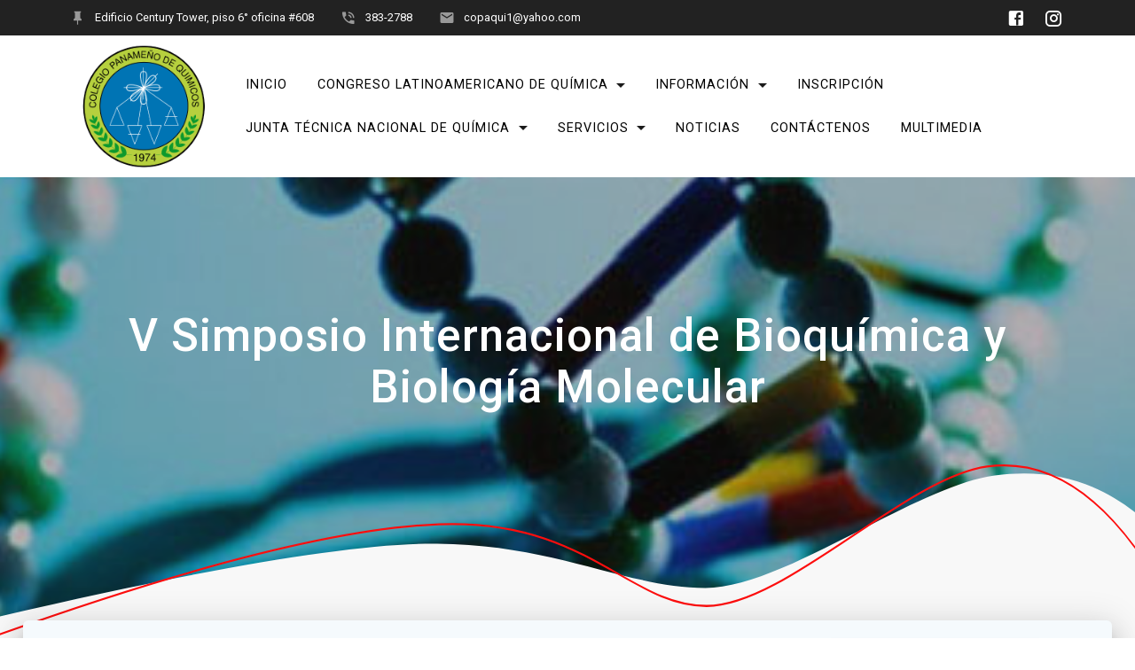

--- FILE ---
content_type: text/html; charset=UTF-8
request_url: https://copaqui.org.pa/v-simposio-internacional-de-bioquimica-y-biologia-molecular/
body_size: 12526
content:
<!DOCTYPE html>
<html lang="es">
<head>
    <meta charset="UTF-8">
    <meta name="viewport" content="width=device-width, initial-scale=1">
    <link rel="profile" href="https://gmpg.org/xfn/11">

    <title>V Simposio Internacional de Bioquímica y Biología Molecular &#8211; Colegio Panameño de Quimicos</title>
<meta name='robots' content='max-image-preview:large' />
<link rel='dns-prefetch' href='//fonts.googleapis.com' />
<link rel='dns-prefetch' href='//maxcdn.bootstrapcdn.com' />
<link href='https://fonts.gstatic.com' crossorigin rel='preconnect' />
<link rel="alternate" type="application/rss+xml" title="Colegio Panameño de Quimicos &raquo; Feed" href="https://copaqui.org.pa/feed/" />
<link rel="alternate" type="application/rss+xml" title="Colegio Panameño de Quimicos &raquo; Feed de los comentarios" href="https://copaqui.org.pa/comments/feed/" />
<link rel="alternate" type="application/rss+xml" title="Colegio Panameño de Quimicos &raquo; Comentario V Simposio Internacional de Bioquímica y Biología Molecular del feed" href="https://copaqui.org.pa/v-simposio-internacional-de-bioquimica-y-biologia-molecular/feed/" />
<script type="text/javascript">
/* <![CDATA[ */
window._wpemojiSettings = {"baseUrl":"https:\/\/s.w.org\/images\/core\/emoji\/14.0.0\/72x72\/","ext":".png","svgUrl":"https:\/\/s.w.org\/images\/core\/emoji\/14.0.0\/svg\/","svgExt":".svg","source":{"concatemoji":"https:\/\/copaqui.org.pa\/wp-includes\/js\/wp-emoji-release.min.js?ver=6.4.3"}};
/*! This file is auto-generated */
!function(i,n){var o,s,e;function c(e){try{var t={supportTests:e,timestamp:(new Date).valueOf()};sessionStorage.setItem(o,JSON.stringify(t))}catch(e){}}function p(e,t,n){e.clearRect(0,0,e.canvas.width,e.canvas.height),e.fillText(t,0,0);var t=new Uint32Array(e.getImageData(0,0,e.canvas.width,e.canvas.height).data),r=(e.clearRect(0,0,e.canvas.width,e.canvas.height),e.fillText(n,0,0),new Uint32Array(e.getImageData(0,0,e.canvas.width,e.canvas.height).data));return t.every(function(e,t){return e===r[t]})}function u(e,t,n){switch(t){case"flag":return n(e,"\ud83c\udff3\ufe0f\u200d\u26a7\ufe0f","\ud83c\udff3\ufe0f\u200b\u26a7\ufe0f")?!1:!n(e,"\ud83c\uddfa\ud83c\uddf3","\ud83c\uddfa\u200b\ud83c\uddf3")&&!n(e,"\ud83c\udff4\udb40\udc67\udb40\udc62\udb40\udc65\udb40\udc6e\udb40\udc67\udb40\udc7f","\ud83c\udff4\u200b\udb40\udc67\u200b\udb40\udc62\u200b\udb40\udc65\u200b\udb40\udc6e\u200b\udb40\udc67\u200b\udb40\udc7f");case"emoji":return!n(e,"\ud83e\udef1\ud83c\udffb\u200d\ud83e\udef2\ud83c\udfff","\ud83e\udef1\ud83c\udffb\u200b\ud83e\udef2\ud83c\udfff")}return!1}function f(e,t,n){var r="undefined"!=typeof WorkerGlobalScope&&self instanceof WorkerGlobalScope?new OffscreenCanvas(300,150):i.createElement("canvas"),a=r.getContext("2d",{willReadFrequently:!0}),o=(a.textBaseline="top",a.font="600 32px Arial",{});return e.forEach(function(e){o[e]=t(a,e,n)}),o}function t(e){var t=i.createElement("script");t.src=e,t.defer=!0,i.head.appendChild(t)}"undefined"!=typeof Promise&&(o="wpEmojiSettingsSupports",s=["flag","emoji"],n.supports={everything:!0,everythingExceptFlag:!0},e=new Promise(function(e){i.addEventListener("DOMContentLoaded",e,{once:!0})}),new Promise(function(t){var n=function(){try{var e=JSON.parse(sessionStorage.getItem(o));if("object"==typeof e&&"number"==typeof e.timestamp&&(new Date).valueOf()<e.timestamp+604800&&"object"==typeof e.supportTests)return e.supportTests}catch(e){}return null}();if(!n){if("undefined"!=typeof Worker&&"undefined"!=typeof OffscreenCanvas&&"undefined"!=typeof URL&&URL.createObjectURL&&"undefined"!=typeof Blob)try{var e="postMessage("+f.toString()+"("+[JSON.stringify(s),u.toString(),p.toString()].join(",")+"));",r=new Blob([e],{type:"text/javascript"}),a=new Worker(URL.createObjectURL(r),{name:"wpTestEmojiSupports"});return void(a.onmessage=function(e){c(n=e.data),a.terminate(),t(n)})}catch(e){}c(n=f(s,u,p))}t(n)}).then(function(e){for(var t in e)n.supports[t]=e[t],n.supports.everything=n.supports.everything&&n.supports[t],"flag"!==t&&(n.supports.everythingExceptFlag=n.supports.everythingExceptFlag&&n.supports[t]);n.supports.everythingExceptFlag=n.supports.everythingExceptFlag&&!n.supports.flag,n.DOMReady=!1,n.readyCallback=function(){n.DOMReady=!0}}).then(function(){return e}).then(function(){var e;n.supports.everything||(n.readyCallback(),(e=n.source||{}).concatemoji?t(e.concatemoji):e.wpemoji&&e.twemoji&&(t(e.twemoji),t(e.wpemoji)))}))}((window,document),window._wpemojiSettings);
/* ]]> */
</script>
<style id='wp-emoji-styles-inline-css' type='text/css'>

	img.wp-smiley, img.emoji {
		display: inline !important;
		border: none !important;
		box-shadow: none !important;
		height: 1em !important;
		width: 1em !important;
		margin: 0 0.07em !important;
		vertical-align: -0.1em !important;
		background: none !important;
		padding: 0 !important;
	}
</style>
<link rel='stylesheet' id='wp-block-library-css' href='https://copaqui.org.pa/wp-includes/css/dist/block-library/style.min.css?ver=6.4.3' type='text/css' media='all' />
<style id='esf-fb-halfwidth-style-inline-css' type='text/css'>
/*!*************************************************************************************************************************************************************************************************************************************************!*\
  !*** css ./node_modules/css-loader/dist/cjs.js??ruleSet[1].rules[4].use[1]!./node_modules/postcss-loader/dist/cjs.js??ruleSet[1].rules[4].use[2]!./node_modules/sass-loader/dist/cjs.js??ruleSet[1].rules[4].use[3]!./src/halfwidth/style.scss ***!
  \*************************************************************************************************************************************************************************************************************************************************/
/**
 * The following styles get applied both on the front of your site
 * and in the editor.
 *
 * Replace them with your own styles or remove the file completely.
 */
.wp-block-create-block-easy-social-feed-facebook-carousel {
  background-color: #21759b;
  color: #fff;
  padding: 2px;
}

/*# sourceMappingURL=style-index.css.map*/
</style>
<style id='esf-fb-fullwidth-style-inline-css' type='text/css'>
/*!*************************************************************************************************************************************************************************************************************************************************!*\
  !*** css ./node_modules/css-loader/dist/cjs.js??ruleSet[1].rules[4].use[1]!./node_modules/postcss-loader/dist/cjs.js??ruleSet[1].rules[4].use[2]!./node_modules/sass-loader/dist/cjs.js??ruleSet[1].rules[4].use[3]!./src/fullwidth/style.scss ***!
  \*************************************************************************************************************************************************************************************************************************************************/
/**
 * The following styles get applied both on the front of your site
 * and in the editor.
 *
 * Replace them with your own styles or remove the file completely.
 */
.wp-block-create-block-easy-social-feed-facebook-carousel {
  background-color: #21759b;
  color: #fff;
  padding: 2px;
}

/*# sourceMappingURL=style-index.css.map*/
</style>
<style id='esf-fb-thumbnail-style-inline-css' type='text/css'>
/*!*************************************************************************************************************************************************************************************************************************************************!*\
  !*** css ./node_modules/css-loader/dist/cjs.js??ruleSet[1].rules[4].use[1]!./node_modules/postcss-loader/dist/cjs.js??ruleSet[1].rules[4].use[2]!./node_modules/sass-loader/dist/cjs.js??ruleSet[1].rules[4].use[3]!./src/thumbnail/style.scss ***!
  \*************************************************************************************************************************************************************************************************************************************************/
/**
 * The following styles get applied both on the front of your site
 * and in the editor.
 *
 * Replace them with your own styles or remove the file completely.
 */
.wp-block-create-block-easy-social-feed-facebook-carousel {
  background-color: #21759b;
  color: #fff;
  padding: 2px;
}

/*# sourceMappingURL=style-index.css.map*/
</style>
<style id='pdfemb-pdf-embedder-viewer-style-inline-css' type='text/css'>
.wp-block-pdfemb-pdf-embedder-viewer{max-width:none}

</style>
<link rel='stylesheet' id='font-awesome-css' href='https://copaqui.org.pa/wp-content/plugins/elementor/assets/lib/font-awesome/css/font-awesome.min.css?ver=4.7.0' type='text/css' media='all' />
<style id='classic-theme-styles-inline-css' type='text/css'>
/*! This file is auto-generated */
.wp-block-button__link{color:#fff;background-color:#32373c;border-radius:9999px;box-shadow:none;text-decoration:none;padding:calc(.667em + 2px) calc(1.333em + 2px);font-size:1.125em}.wp-block-file__button{background:#32373c;color:#fff;text-decoration:none}
</style>
<style id='global-styles-inline-css' type='text/css'>
body{--wp--preset--color--black: #000000;--wp--preset--color--cyan-bluish-gray: #abb8c3;--wp--preset--color--white: #ffffff;--wp--preset--color--pale-pink: #f78da7;--wp--preset--color--vivid-red: #cf2e2e;--wp--preset--color--luminous-vivid-orange: #ff6900;--wp--preset--color--luminous-vivid-amber: #fcb900;--wp--preset--color--light-green-cyan: #7bdcb5;--wp--preset--color--vivid-green-cyan: #00d084;--wp--preset--color--pale-cyan-blue: #8ed1fc;--wp--preset--color--vivid-cyan-blue: #0693e3;--wp--preset--color--vivid-purple: #9b51e0;--wp--preset--gradient--vivid-cyan-blue-to-vivid-purple: linear-gradient(135deg,rgba(6,147,227,1) 0%,rgb(155,81,224) 100%);--wp--preset--gradient--light-green-cyan-to-vivid-green-cyan: linear-gradient(135deg,rgb(122,220,180) 0%,rgb(0,208,130) 100%);--wp--preset--gradient--luminous-vivid-amber-to-luminous-vivid-orange: linear-gradient(135deg,rgba(252,185,0,1) 0%,rgba(255,105,0,1) 100%);--wp--preset--gradient--luminous-vivid-orange-to-vivid-red: linear-gradient(135deg,rgba(255,105,0,1) 0%,rgb(207,46,46) 100%);--wp--preset--gradient--very-light-gray-to-cyan-bluish-gray: linear-gradient(135deg,rgb(238,238,238) 0%,rgb(169,184,195) 100%);--wp--preset--gradient--cool-to-warm-spectrum: linear-gradient(135deg,rgb(74,234,220) 0%,rgb(151,120,209) 20%,rgb(207,42,186) 40%,rgb(238,44,130) 60%,rgb(251,105,98) 80%,rgb(254,248,76) 100%);--wp--preset--gradient--blush-light-purple: linear-gradient(135deg,rgb(255,206,236) 0%,rgb(152,150,240) 100%);--wp--preset--gradient--blush-bordeaux: linear-gradient(135deg,rgb(254,205,165) 0%,rgb(254,45,45) 50%,rgb(107,0,62) 100%);--wp--preset--gradient--luminous-dusk: linear-gradient(135deg,rgb(255,203,112) 0%,rgb(199,81,192) 50%,rgb(65,88,208) 100%);--wp--preset--gradient--pale-ocean: linear-gradient(135deg,rgb(255,245,203) 0%,rgb(182,227,212) 50%,rgb(51,167,181) 100%);--wp--preset--gradient--electric-grass: linear-gradient(135deg,rgb(202,248,128) 0%,rgb(113,206,126) 100%);--wp--preset--gradient--midnight: linear-gradient(135deg,rgb(2,3,129) 0%,rgb(40,116,252) 100%);--wp--preset--font-size--small: 13px;--wp--preset--font-size--medium: 20px;--wp--preset--font-size--large: 36px;--wp--preset--font-size--x-large: 42px;--wp--preset--spacing--20: 0.44rem;--wp--preset--spacing--30: 0.67rem;--wp--preset--spacing--40: 1rem;--wp--preset--spacing--50: 1.5rem;--wp--preset--spacing--60: 2.25rem;--wp--preset--spacing--70: 3.38rem;--wp--preset--spacing--80: 5.06rem;--wp--preset--shadow--natural: 6px 6px 9px rgba(0, 0, 0, 0.2);--wp--preset--shadow--deep: 12px 12px 50px rgba(0, 0, 0, 0.4);--wp--preset--shadow--sharp: 6px 6px 0px rgba(0, 0, 0, 0.2);--wp--preset--shadow--outlined: 6px 6px 0px -3px rgba(255, 255, 255, 1), 6px 6px rgba(0, 0, 0, 1);--wp--preset--shadow--crisp: 6px 6px 0px rgba(0, 0, 0, 1);}:where(.is-layout-flex){gap: 0.5em;}:where(.is-layout-grid){gap: 0.5em;}body .is-layout-flow > .alignleft{float: left;margin-inline-start: 0;margin-inline-end: 2em;}body .is-layout-flow > .alignright{float: right;margin-inline-start: 2em;margin-inline-end: 0;}body .is-layout-flow > .aligncenter{margin-left: auto !important;margin-right: auto !important;}body .is-layout-constrained > .alignleft{float: left;margin-inline-start: 0;margin-inline-end: 2em;}body .is-layout-constrained > .alignright{float: right;margin-inline-start: 2em;margin-inline-end: 0;}body .is-layout-constrained > .aligncenter{margin-left: auto !important;margin-right: auto !important;}body .is-layout-constrained > :where(:not(.alignleft):not(.alignright):not(.alignfull)){max-width: var(--wp--style--global--content-size);margin-left: auto !important;margin-right: auto !important;}body .is-layout-constrained > .alignwide{max-width: var(--wp--style--global--wide-size);}body .is-layout-flex{display: flex;}body .is-layout-flex{flex-wrap: wrap;align-items: center;}body .is-layout-flex > *{margin: 0;}body .is-layout-grid{display: grid;}body .is-layout-grid > *{margin: 0;}:where(.wp-block-columns.is-layout-flex){gap: 2em;}:where(.wp-block-columns.is-layout-grid){gap: 2em;}:where(.wp-block-post-template.is-layout-flex){gap: 1.25em;}:where(.wp-block-post-template.is-layout-grid){gap: 1.25em;}.has-black-color{color: var(--wp--preset--color--black) !important;}.has-cyan-bluish-gray-color{color: var(--wp--preset--color--cyan-bluish-gray) !important;}.has-white-color{color: var(--wp--preset--color--white) !important;}.has-pale-pink-color{color: var(--wp--preset--color--pale-pink) !important;}.has-vivid-red-color{color: var(--wp--preset--color--vivid-red) !important;}.has-luminous-vivid-orange-color{color: var(--wp--preset--color--luminous-vivid-orange) !important;}.has-luminous-vivid-amber-color{color: var(--wp--preset--color--luminous-vivid-amber) !important;}.has-light-green-cyan-color{color: var(--wp--preset--color--light-green-cyan) !important;}.has-vivid-green-cyan-color{color: var(--wp--preset--color--vivid-green-cyan) !important;}.has-pale-cyan-blue-color{color: var(--wp--preset--color--pale-cyan-blue) !important;}.has-vivid-cyan-blue-color{color: var(--wp--preset--color--vivid-cyan-blue) !important;}.has-vivid-purple-color{color: var(--wp--preset--color--vivid-purple) !important;}.has-black-background-color{background-color: var(--wp--preset--color--black) !important;}.has-cyan-bluish-gray-background-color{background-color: var(--wp--preset--color--cyan-bluish-gray) !important;}.has-white-background-color{background-color: var(--wp--preset--color--white) !important;}.has-pale-pink-background-color{background-color: var(--wp--preset--color--pale-pink) !important;}.has-vivid-red-background-color{background-color: var(--wp--preset--color--vivid-red) !important;}.has-luminous-vivid-orange-background-color{background-color: var(--wp--preset--color--luminous-vivid-orange) !important;}.has-luminous-vivid-amber-background-color{background-color: var(--wp--preset--color--luminous-vivid-amber) !important;}.has-light-green-cyan-background-color{background-color: var(--wp--preset--color--light-green-cyan) !important;}.has-vivid-green-cyan-background-color{background-color: var(--wp--preset--color--vivid-green-cyan) !important;}.has-pale-cyan-blue-background-color{background-color: var(--wp--preset--color--pale-cyan-blue) !important;}.has-vivid-cyan-blue-background-color{background-color: var(--wp--preset--color--vivid-cyan-blue) !important;}.has-vivid-purple-background-color{background-color: var(--wp--preset--color--vivid-purple) !important;}.has-black-border-color{border-color: var(--wp--preset--color--black) !important;}.has-cyan-bluish-gray-border-color{border-color: var(--wp--preset--color--cyan-bluish-gray) !important;}.has-white-border-color{border-color: var(--wp--preset--color--white) !important;}.has-pale-pink-border-color{border-color: var(--wp--preset--color--pale-pink) !important;}.has-vivid-red-border-color{border-color: var(--wp--preset--color--vivid-red) !important;}.has-luminous-vivid-orange-border-color{border-color: var(--wp--preset--color--luminous-vivid-orange) !important;}.has-luminous-vivid-amber-border-color{border-color: var(--wp--preset--color--luminous-vivid-amber) !important;}.has-light-green-cyan-border-color{border-color: var(--wp--preset--color--light-green-cyan) !important;}.has-vivid-green-cyan-border-color{border-color: var(--wp--preset--color--vivid-green-cyan) !important;}.has-pale-cyan-blue-border-color{border-color: var(--wp--preset--color--pale-cyan-blue) !important;}.has-vivid-cyan-blue-border-color{border-color: var(--wp--preset--color--vivid-cyan-blue) !important;}.has-vivid-purple-border-color{border-color: var(--wp--preset--color--vivid-purple) !important;}.has-vivid-cyan-blue-to-vivid-purple-gradient-background{background: var(--wp--preset--gradient--vivid-cyan-blue-to-vivid-purple) !important;}.has-light-green-cyan-to-vivid-green-cyan-gradient-background{background: var(--wp--preset--gradient--light-green-cyan-to-vivid-green-cyan) !important;}.has-luminous-vivid-amber-to-luminous-vivid-orange-gradient-background{background: var(--wp--preset--gradient--luminous-vivid-amber-to-luminous-vivid-orange) !important;}.has-luminous-vivid-orange-to-vivid-red-gradient-background{background: var(--wp--preset--gradient--luminous-vivid-orange-to-vivid-red) !important;}.has-very-light-gray-to-cyan-bluish-gray-gradient-background{background: var(--wp--preset--gradient--very-light-gray-to-cyan-bluish-gray) !important;}.has-cool-to-warm-spectrum-gradient-background{background: var(--wp--preset--gradient--cool-to-warm-spectrum) !important;}.has-blush-light-purple-gradient-background{background: var(--wp--preset--gradient--blush-light-purple) !important;}.has-blush-bordeaux-gradient-background{background: var(--wp--preset--gradient--blush-bordeaux) !important;}.has-luminous-dusk-gradient-background{background: var(--wp--preset--gradient--luminous-dusk) !important;}.has-pale-ocean-gradient-background{background: var(--wp--preset--gradient--pale-ocean) !important;}.has-electric-grass-gradient-background{background: var(--wp--preset--gradient--electric-grass) !important;}.has-midnight-gradient-background{background: var(--wp--preset--gradient--midnight) !important;}.has-small-font-size{font-size: var(--wp--preset--font-size--small) !important;}.has-medium-font-size{font-size: var(--wp--preset--font-size--medium) !important;}.has-large-font-size{font-size: var(--wp--preset--font-size--large) !important;}.has-x-large-font-size{font-size: var(--wp--preset--font-size--x-large) !important;}
.wp-block-navigation a:where(:not(.wp-element-button)){color: inherit;}
:where(.wp-block-post-template.is-layout-flex){gap: 1.25em;}:where(.wp-block-post-template.is-layout-grid){gap: 1.25em;}
:where(.wp-block-columns.is-layout-flex){gap: 2em;}:where(.wp-block-columns.is-layout-grid){gap: 2em;}
.wp-block-pullquote{font-size: 1.5em;line-height: 1.6;}
</style>
<link rel='stylesheet' id='easy-facebook-likebox-custom-fonts-css' href='https://copaqui.org.pa/wp-content/plugins/easy-facebook-likebox/frontend/assets/css/esf-custom-fonts.css?ver=6.4.3' type='text/css' media='all' />
<link rel='stylesheet' id='easy-facebook-likebox-popup-styles-css' href='https://copaqui.org.pa/wp-content/plugins/easy-facebook-likebox/facebook/frontend/assets/css/esf-free-popup.css?ver=6.5.6' type='text/css' media='all' />
<link rel='stylesheet' id='easy-facebook-likebox-frontend-css' href='https://copaqui.org.pa/wp-content/plugins/easy-facebook-likebox/facebook/frontend/assets/css/easy-facebook-likebox-frontend.css?ver=6.5.6' type='text/css' media='all' />
<link rel='stylesheet' id='easy-facebook-likebox-customizer-style-css' href='https://copaqui.org.pa/wp-admin/admin-ajax.php?action=easy-facebook-likebox-customizer-style&#038;ver=6.5.6' type='text/css' media='all' />
<link rel='stylesheet' id='srzmpcss-css' href='https://copaqui.org.pa/wp-content/plugins/srizon-facebook-album/resources/css/mag-popup.min.css?ver=6.4.3' type='text/css' media='all' />
<link rel='stylesheet' id='srzelastislidercss-css' href='https://copaqui.org.pa/wp-content/plugins/srizon-facebook-album/resources/css/elastislide.min.css?ver=6.4.3' type='text/css' media='all' />
<link rel='stylesheet' id='srzcustomcss-css' href='https://copaqui.org.pa/wp-content/plugins/srizon-facebook-album/resources/css/srizon.custom.min.css?ver=3.4.1' type='text/css' media='all' />
<link rel='stylesheet' id='wpemfb-lightbox-css' href='https://copaqui.org.pa/wp-content/plugins/wp-embed-facebook/templates/lightbox/css/lightbox.css?ver=3.1.2' type='text/css' media='all' />
<link rel='stylesheet' id='hurrytimer-css' href='https://copaqui.org.pa/wp-content/uploads/hurrytimer/css/78ed1be4e5063c5b.css?ver=6.4.3' type='text/css' media='all' />
<link rel='stylesheet' id='materialis-style-css' href='https://copaqui.org.pa/wp-content/themes/materialis/style.min.css?ver=1.1.19' type='text/css' media='all' />
<style id='materialis-style-inline-css' type='text/css'>
img.logo.dark, img.custom-logo{width:auto;max-height:140px;}
</style>
<link rel='stylesheet' id='materialis-material-icons-css' href='https://copaqui.org.pa/wp-content/themes/materialis/assets/css/material-icons.min.css?ver=1.1.19' type='text/css' media='all' />
<link rel='stylesheet' id='materialis-style-bundle-css' href='https://copaqui.org.pa/wp-content/themes/materialis/assets/css/theme.bundle.min.css?ver=1.1.19' type='text/css' media='all' />
<link rel='stylesheet' id='materialis-fonts-css'  data-href='https://fonts.googleapis.com/css?family=Roboto:300,300italic,400,400italic,500,500italic,700,700italic,900,900italic%7CPlayfair%20Display:400,400italic,700,700italic&#038;subset=latin,latin-ext' type='text/css' media='all' />
<link rel='stylesheet' id='cff-css' href='https://copaqui.org.pa/wp-content/plugins/custom-facebook-feed/assets/css/cff-style.min.css?ver=4.2.3' type='text/css' media='all' />
<link rel='stylesheet' id='sb-font-awesome-css' href='https://maxcdn.bootstrapcdn.com/font-awesome/4.7.0/css/font-awesome.min.css?ver=6.4.3' type='text/css' media='all' />
<link rel='stylesheet' id='esf-custom-fonts-css' href='https://copaqui.org.pa/wp-content/plugins/easy-facebook-likebox/frontend/assets/css/esf-custom-fonts.css?ver=6.4.3' type='text/css' media='all' />
<link rel='stylesheet' id='esf-insta-frontend-css' href='https://copaqui.org.pa/wp-content/plugins/easy-facebook-likebox//instagram/frontend/assets/css/esf-insta-frontend.css?ver=6.4.3' type='text/css' media='all' />
<link rel='stylesheet' id='esf-insta-customizer-style-css' href='https://copaqui.org.pa/wp-admin/admin-ajax.php?action=esf-insta-customizer-style&#038;ver=6.4.3' type='text/css' media='all' />
<link rel='stylesheet' id='kirki-styles-materialis-css' href='https://copaqui.org.pa/wp-content/themes/materialis/customizer/kirki/assets/css/kirki-styles.css' type='text/css' media='all' />
<style id='kirki-styles-materialis-inline-css' type='text/css'>
#page{background-color:#f5fafd;}.header{background-position:right center;}.header-homepage.color-overlay:before{background:#181818;}.header-homepage .background-overlay,.header-homepage.color-overlay::before{opacity:0.49;}.header-homepage-arrow{font-size:50px !important;bottom:25px !important;background:rgba(255,255,255,0);}.header-homepage-arrow > i{width:50px;height:50px;color:#ffffff;}.materialis-front-page .header-separator .svg-white-bg{fill:#ffffff!important;}.materialis-front-page .header-separator path.svg-accent{stroke:#fa5252!important;}.materialis-front-page .header-separator svg{height:204px!important;}.header.color-overlay:before{background:#181818;}.header .background-overlay,.header.color-overlay::before{opacity:0.32;}body .header .svg-white-bg{fill:rgb(248,248,248)!important;}.materialis-inner-page .header .svg-accent{stroke:rgb(253,14,14)!important;}.header-separator svg{height:228px!important;}.header-homepage .hero-title{color:#ffffff;}.header-homepage .header-description-row{padding-top:15%;padding-bottom:15%;}.inner-header-description{padding-top:15%;padding-bottom:20%;}@media (min-width: 768px){.materialis-front-page.overlap-first-section .header-homepage{padding-bottom:65px;}.materialis-front-page.overlap-first-section .page-content div[data-overlap]:first-of-type > div:not([class*="section-separator"]) {margin-top:-65px;}}@media screen and (max-width:767px){.header-homepage .header-description-row{padding-top:5%;padding-bottom:30%;}}@media only screen and (min-width: 768px){.header-content .align-holder{width:100%!important;}.inner-header-description{text-align:center!important;}}
</style>
<!--n2css--><script type="text/javascript" src="https://copaqui.org.pa/wp-includes/js/jquery/jquery.min.js?ver=3.7.1" id="jquery-core-js"></script>
<script type="text/javascript" id="jquery-core-js-after">
/* <![CDATA[ */
MaterialisTheme = {"blog_posts_as_masonry_grid":true}
/* ]]> */
</script>
<script type="text/javascript" src="https://copaqui.org.pa/wp-includes/js/jquery/jquery-migrate.min.js?ver=3.4.1" id="jquery-migrate-js"></script>
<script type="text/javascript" id="jquery-js-after">
/* <![CDATA[ */
    
        (function ($) {
            function setHeaderTopSpacing() {
                $('.header-wrapper .header,.header-wrapper .header-homepage').css({
                    'padding-top': $('.header-top').height()
                });

             setTimeout(function() {
                  var headerTop = document.querySelector('.header-top');
                  var headers = document.querySelectorAll('.header-wrapper .header,.header-wrapper .header-homepage');

                  for (var i = 0; i < headers.length; i++) {
                      var item = headers[i];
                      item.style.paddingTop = headerTop.getBoundingClientRect().height + "px";
                  }

                    var languageSwitcher = document.querySelector('.materialis-language-switcher');

                    if(languageSwitcher){
                        languageSwitcher.style.top = "calc( " +  headerTop.getBoundingClientRect().height + "px + 1rem)" ;
                    }
                    
                }, 100);

            }

            jQuery(window).on('resize orientationchange', setHeaderTopSpacing);
            window.materialisSetHeaderTopSpacing = setHeaderTopSpacing

        })(jQuery);
    
    
/* ]]> */
</script>
<script type="text/javascript" src="https://copaqui.org.pa/wp-content/plugins/easy-facebook-likebox/facebook/frontend/assets/js/esf-free-popup.min.js?ver=6.5.6" id="easy-facebook-likebox-popup-script-js"></script>
<script type="text/javascript" id="easy-facebook-likebox-public-script-js-extra">
/* <![CDATA[ */
var public_ajax = {"ajax_url":"https:\/\/copaqui.org.pa\/wp-admin\/admin-ajax.php","efbl_is_fb_pro":""};
/* ]]> */
</script>
<script type="text/javascript" src="https://copaqui.org.pa/wp-content/plugins/easy-facebook-likebox/facebook/frontend/assets/js/public.js?ver=6.5.6" id="easy-facebook-likebox-public-script-js"></script>
<script type="text/javascript" src="https://copaqui.org.pa/wp-content/plugins/srizon-facebook-album/resources/js/modernizr.js?ver=6.4.3" id="srzmodernizr-js"></script>
<script type="text/javascript" src="https://copaqui.org.pa/wp-content/plugins/srizon-facebook-album/resources/js/mag-popup.js?ver=6.4.3" id="srzmp-js"></script>
<script type="text/javascript" src="https://copaqui.org.pa/wp-content/plugins/srizon-facebook-album/resources/js/jquery.collagePlus.min.js?ver=6.4.3" id="srzcollage-js"></script>
<script type="text/javascript" src="https://copaqui.org.pa/wp-content/plugins/srizon-facebook-album/resources/js/jquery.elastislide.min.js?ver=6.4.3" id="srzelastislide-js"></script>
<script type="text/javascript" src="https://copaqui.org.pa/wp-content/plugins/srizon-facebook-album/resources/js/srizon.custom.min.js?ver=3.4.1" id="srzcustom-js"></script>
<script type="text/javascript" src="https://copaqui.org.pa/wp-content/plugins/wp-embed-facebook/templates/lightbox/js/lightbox.min.js?ver=3.1.2" id="wpemfb-lightbox-js"></script>
<script type="text/javascript" id="wpemfb-fbjs-js-extra">
/* <![CDATA[ */
var WEF = {"local":"es_LA","version":"v2.11","fb_id":"264316000922065","comments_nonce":"740937ece6","ajaxurl":"https:\/\/copaqui.org.pa\/wp-admin\/admin-ajax.php","adaptive":"1"};
/* ]]> */
</script>
<script type="text/javascript" src="https://copaqui.org.pa/wp-content/plugins/wp-embed-facebook/inc/js/fb.min.js?ver=3.1.2" id="wpemfb-fbjs-js"></script>
<script type="text/javascript" src="https://copaqui.org.pa/wp-content/plugins/easy-facebook-likebox/frontend/assets/js/imagesloaded.pkgd.min.js?ver=6.4.3" id="imagesloaded.pkgd.min-js"></script>
<script type="text/javascript" id="esf-insta-public-js-extra">
/* <![CDATA[ */
var esf_insta = {"ajax_url":"https:\/\/copaqui.org.pa\/wp-admin\/admin-ajax.php","version":"free","nonce":"be98737aa4"};
/* ]]> */
</script>
<script type="text/javascript" src="https://copaqui.org.pa/wp-content/plugins/easy-facebook-likebox//instagram/frontend/assets/js/esf-insta-public.js?ver=1" id="esf-insta-public-js"></script>
<link rel="https://api.w.org/" href="https://copaqui.org.pa/wp-json/" /><link rel="alternate" type="application/json" href="https://copaqui.org.pa/wp-json/wp/v2/posts/671" /><meta name="generator" content="WordPress 6.4.3" />
<link rel="canonical" href="https://copaqui.org.pa/v-simposio-internacional-de-bioquimica-y-biologia-molecular/" />
<link rel='shortlink' href='https://copaqui.org.pa/?p=671' />
<link rel="alternate" type="application/json+oembed" href="https://copaqui.org.pa/wp-json/oembed/1.0/embed?url=https%3A%2F%2Fcopaqui.org.pa%2Fv-simposio-internacional-de-bioquimica-y-biologia-molecular%2F" />
<link rel="alternate" type="text/xml+oembed" href="https://copaqui.org.pa/wp-json/oembed/1.0/embed?url=https%3A%2F%2Fcopaqui.org.pa%2Fv-simposio-internacional-de-bioquimica-y-biologia-molecular%2F&#038;format=xml" />
<meta property="fb:app_id" content="264316000922065" />
    <script type="text/javascript" data-name="async-styles">
        (function () {
            var links = document.querySelectorAll('link[data-href]');
            for (var i = 0; i < links.length; i++) {
                var item = links[i];
                item.href = item.getAttribute('data-href')
            }
        })();
    </script>
    <link rel="pingback" href="https://copaqui.org.pa/xmlrpc.php">
<meta name="generator" content="Elementor 3.24.0; features: e_font_icon_svg, additional_custom_breakpoints, e_optimized_control_loading, e_element_cache; settings: css_print_method-external, google_font-enabled, font_display-swap">
<style type="text/css">.recentcomments a{display:inline !important;padding:0 !important;margin:0 !important;}</style>			<style>
				.e-con.e-parent:nth-of-type(n+4):not(.e-lazyloaded):not(.e-no-lazyload),
				.e-con.e-parent:nth-of-type(n+4):not(.e-lazyloaded):not(.e-no-lazyload) * {
					background-image: none !important;
				}
				@media screen and (max-height: 1024px) {
					.e-con.e-parent:nth-of-type(n+3):not(.e-lazyloaded):not(.e-no-lazyload),
					.e-con.e-parent:nth-of-type(n+3):not(.e-lazyloaded):not(.e-no-lazyload) * {
						background-image: none !important;
					}
				}
				@media screen and (max-height: 640px) {
					.e-con.e-parent:nth-of-type(n+2):not(.e-lazyloaded):not(.e-no-lazyload),
					.e-con.e-parent:nth-of-type(n+2):not(.e-lazyloaded):not(.e-no-lazyload) * {
						background-image: none !important;
					}
				}
			</style>
			<link rel="icon" href="https://copaqui.org.pa/wp-content/uploads/2018/07/cropped-Logo-Copaquiv2-1-1-32x32.png" sizes="32x32" />
<link rel="icon" href="https://copaqui.org.pa/wp-content/uploads/2018/07/cropped-Logo-Copaquiv2-1-1-192x192.png" sizes="192x192" />
<link rel="apple-touch-icon" href="https://copaqui.org.pa/wp-content/uploads/2018/07/cropped-Logo-Copaquiv2-1-1-180x180.png" />
<meta name="msapplication-TileImage" content="https://copaqui.org.pa/wp-content/uploads/2018/07/cropped-Logo-Copaquiv2-1-1-270x270.png" />
	<style id="page-content-custom-styles">
			</style>
	    <style data-name="background-content-colors">
        .materialis-front-page .content.blog-page,
        .materialis-inner-page .page-content,
        .materialis-inner-page .content,
        .materialis-front-page.materialis-content-padding .page-content {
            background-color: #f5fafd;
        }
    </style>
    </head>

<body data-rsssl=1 class="post-template-default single single-post postid-671 single-format-standard wp-custom-logo overlap-first-section materialis-inner-page elementor-default elementor-kit-1764">
    <style>
        .screen-reader-text[href="#page-content"]:focus {
            background-color: #f1f1f1;
            border-radius: 3px;
            box-shadow: 0 0 2px 2px rgba(0, 0, 0, 0.6);
            clip: auto !important;
            clip-path: none;
            color: #21759b;
           
        }
    </style>
    <a class="skip-link screen-reader-text" href="#page-content">Saltar al contenido</a>
    <div id="page-top" class="header-top">
            <div class="header-top-bar no-padding">
            <div class="gridContainer">
                <div class="header-top-bar-inner row middle-xs start-xs ">
                        <div class="header-top-bar-area  col-xs area-left">
                <div class="top-bar-field" data-type="group"  data-dynamic-mod="true">
            <i class="mdi mdi-pin"></i>
            <span>Edificio Century Tower, piso 6° oficina #608</span>
        </div>
                <div class="top-bar-field" data-type="group"  data-dynamic-mod="true">
            <i class="mdi mdi-phone-in-talk"></i>
            <span>383-2788</span>
        </div>
                <div class="top-bar-field" data-type="group"  data-dynamic-mod="true">
            <i class="mdi mdi-email"></i>
            <span><a href="/cdn-cgi/l/email-protection" class="__cf_email__" data-cfemail="1d7e726d7c6c68742c5d647c757272337e7270">[email&#160;protected]</a></span>
        </div>
            </div>
                            <div class="header-top-bar-area  col-xs-fit area-right">
            <div data-type="group"  data-dynamic-mod="true" class="top-bar-social-icons">
                      <a target="_blank"  class="social-icon" href="https://www.facebook.com/copaqui.panama">
                  <i class="mdi mdi-facebook-box"></i>
              </a>
                            <a target="_blank"  class="social-icon" href="https://www.instagram.com/copaqui1/">
                  <i class="mdi mdi-instagram"></i>
              </a>
              
    </div>

        </div>
                    </div>
            </div>
        </div>
            <div class="navigation-bar  boxed coloured-nav"  data-sticky='0'  data-sticky-mobile='1'  data-sticky-to='top' >
    <div class="gridContainer navigation-wrapper">
        <div class="row basis-auto">
            <div class="logo_col col-xs col-sm-fit">
                <a href="https://copaqui.org.pa/" class="custom-logo-link" rel="home"><img fetchpriority="high" width="400" height="338" src="https://copaqui.org.pa/wp-content/uploads/2018/07/cropped-Logo-Copaquiv2.png" class="custom-logo" alt="Colegio Panameño de Quimicos" decoding="async" srcset="https://copaqui.org.pa/wp-content/uploads/2018/07/cropped-Logo-Copaquiv2.png 400w, https://copaqui.org.pa/wp-content/uploads/2018/07/cropped-Logo-Copaquiv2-300x254.png 300w" sizes="(max-width: 400px) 100vw, 400px" /></a>            </div>
            <div class="main_menu_col col-xs">
                <div id="mainmenu_container" class="row"><ul id="main_menu" class="material-buttons main-menu dropdown-menu"><li id="menu-item-330" class="menu-item menu-item-type-custom menu-item-object-custom menu-item-home menu-item-330"><a href="https://copaqui.org.pa">Inicio</a></li>
<li id="menu-item-1949" class="menu-item menu-item-type-post_type menu-item-object-page menu-item-has-children menu-item-1949"><a href="https://copaqui.org.pa/claqpanama2024/">Congreso Latinoamericano de Química</a>
<ul class="sub-menu">
	<li id="menu-item-1950" class="menu-item menu-item-type-post_type menu-item-object-page menu-item-1950"><a href="https://copaqui.org.pa/expositores/">Expositores</a></li>
</ul>
</li>
<li id="menu-item-358" class="menu-item menu-item-type-post_type menu-item-object-page menu-item-has-children menu-item-358"><a href="https://copaqui.org.pa/informacion/">Información</a>
<ul class="sub-menu">
	<li id="menu-item-364" class="menu-item menu-item-type-post_type menu-item-object-page menu-item-364"><a href="https://copaqui.org.pa/mision-y-vision/">Misión y Visión</a></li>
	<li id="menu-item-370" class="menu-item menu-item-type-post_type menu-item-object-page menu-item-370"><a href="https://copaqui.org.pa/objetivos/">Objetivos</a></li>
	<li id="menu-item-341" class="menu-item menu-item-type-post_type menu-item-object-page menu-item-341"><a href="https://copaqui.org.pa/reglamentos/">Reglamentos</a></li>
	<li id="menu-item-361" class="menu-item menu-item-type-post_type menu-item-object-page menu-item-361"><a href="https://copaqui.org.pa/resena/">Reseña</a></li>
</ul>
</li>
<li id="menu-item-338" class="menu-item menu-item-type-post_type menu-item-object-page menu-item-338"><a href="https://copaqui.org.pa/inscripcion/">Inscripción</a></li>
<li id="menu-item-355" class="menu-item menu-item-type-post_type menu-item-object-page menu-item-has-children menu-item-355"><a href="https://copaqui.org.pa/idoneridad/">Junta Técnica Nacional de Química</a>
<ul class="sub-menu">
	<li id="menu-item-435" class="menu-item menu-item-type-post_type menu-item-object-page menu-item-435"><a href="https://copaqui.org.pa/miembros/">Miembros (JTNQ)</a></li>
	<li id="menu-item-429" class="menu-item menu-item-type-post_type menu-item-object-page menu-item-429"><a href="https://copaqui.org.pa/idoneidad/">Requisitos de Idoneidad</a></li>
	<li id="menu-item-432" class="menu-item menu-item-type-post_type menu-item-object-page menu-item-432"><a href="https://copaqui.org.pa/listado-de-quimicos-idoneos/">Químicos Idóneos</a></li>
</ul>
</li>
<li id="menu-item-442" class="menu-item menu-item-type-post_type menu-item-object-page menu-item-has-children menu-item-442"><a href="https://copaqui.org.pa/servicios/">Servicios</a>
<ul class="sub-menu">
	<li id="menu-item-169" class="menu-item menu-item-type-post_type menu-item-object-page menu-item-169"><a href="https://copaqui.org.pa/services/">Vacantes</a></li>
	<li id="menu-item-439" class="menu-item menu-item-type-post_type menu-item-object-page menu-item-439"><a href="https://copaqui.org.pa/oferta-academica/">Oferta Académica</a></li>
</ul>
</li>
<li id="menu-item-166" class="menu-item menu-item-type-post_type menu-item-object-page current_page_parent menu-item-166"><a href="https://copaqui.org.pa/blog/">Noticias</a></li>
<li id="menu-item-332" class="menu-item menu-item-type-post_type menu-item-object-page menu-item-332"><a href="https://copaqui.org.pa/contact/">Contáctenos</a></li>
<li id="menu-item-376" class="menu-item menu-item-type-post_type menu-item-object-page menu-item-376"><a href="https://copaqui.org.pa/multimedia/">Multimedia</a></li>
</ul></div>    <a href="#" data-component="offcanvas" data-target="#offcanvas-wrapper" data-direction="right" data-width="300px" data-push="false">
        <div class="bubble"></div>
        <i class="mdi mdi-view-sequential"></i>
    </a>
    <div id="offcanvas-wrapper" class="hide force-hide offcanvas-right">
        <div class="offcanvas-top">
            <div class="logo-holder">
                <a href="https://copaqui.org.pa/" class="custom-logo-link" rel="home"><img fetchpriority="high" width="400" height="338" src="https://copaqui.org.pa/wp-content/uploads/2018/07/cropped-Logo-Copaquiv2.png" class="custom-logo" alt="Colegio Panameño de Quimicos" decoding="async" srcset="https://copaqui.org.pa/wp-content/uploads/2018/07/cropped-Logo-Copaquiv2.png 400w, https://copaqui.org.pa/wp-content/uploads/2018/07/cropped-Logo-Copaquiv2-300x254.png 300w" sizes="(max-width: 400px) 100vw, 400px" /></a>            </div>
        </div>
        <div id="offcanvas-menu" class="menu-menu-de-pagina-principal-container"><ul id="offcanvas_menu" class="offcanvas_menu"><li class="menu-item menu-item-type-custom menu-item-object-custom menu-item-home menu-item-330"><a href="https://copaqui.org.pa">Inicio</a></li>
<li class="menu-item menu-item-type-post_type menu-item-object-page menu-item-has-children menu-item-1949"><a href="https://copaqui.org.pa/claqpanama2024/">Congreso Latinoamericano de Química</a>
<ul class="sub-menu">
	<li class="menu-item menu-item-type-post_type menu-item-object-page menu-item-1950"><a href="https://copaqui.org.pa/expositores/">Expositores</a></li>
</ul>
</li>
<li class="menu-item menu-item-type-post_type menu-item-object-page menu-item-has-children menu-item-358"><a href="https://copaqui.org.pa/informacion/">Información</a>
<ul class="sub-menu">
	<li class="menu-item menu-item-type-post_type menu-item-object-page menu-item-364"><a href="https://copaqui.org.pa/mision-y-vision/">Misión y Visión</a></li>
	<li class="menu-item menu-item-type-post_type menu-item-object-page menu-item-370"><a href="https://copaqui.org.pa/objetivos/">Objetivos</a></li>
	<li class="menu-item menu-item-type-post_type menu-item-object-page menu-item-341"><a href="https://copaqui.org.pa/reglamentos/">Reglamentos</a></li>
	<li class="menu-item menu-item-type-post_type menu-item-object-page menu-item-361"><a href="https://copaqui.org.pa/resena/">Reseña</a></li>
</ul>
</li>
<li class="menu-item menu-item-type-post_type menu-item-object-page menu-item-338"><a href="https://copaqui.org.pa/inscripcion/">Inscripción</a></li>
<li class="menu-item menu-item-type-post_type menu-item-object-page menu-item-has-children menu-item-355"><a href="https://copaqui.org.pa/idoneridad/">Junta Técnica Nacional de Química</a>
<ul class="sub-menu">
	<li class="menu-item menu-item-type-post_type menu-item-object-page menu-item-435"><a href="https://copaqui.org.pa/miembros/">Miembros (JTNQ)</a></li>
	<li class="menu-item menu-item-type-post_type menu-item-object-page menu-item-429"><a href="https://copaqui.org.pa/idoneidad/">Requisitos de Idoneidad</a></li>
	<li class="menu-item menu-item-type-post_type menu-item-object-page menu-item-432"><a href="https://copaqui.org.pa/listado-de-quimicos-idoneos/">Químicos Idóneos</a></li>
</ul>
</li>
<li class="menu-item menu-item-type-post_type menu-item-object-page menu-item-has-children menu-item-442"><a href="https://copaqui.org.pa/servicios/">Servicios</a>
<ul class="sub-menu">
	<li class="menu-item menu-item-type-post_type menu-item-object-page menu-item-169"><a href="https://copaqui.org.pa/services/">Vacantes</a></li>
	<li class="menu-item menu-item-type-post_type menu-item-object-page menu-item-439"><a href="https://copaqui.org.pa/oferta-academica/">Oferta Académica</a></li>
</ul>
</li>
<li class="menu-item menu-item-type-post_type menu-item-object-page current_page_parent menu-item-166"><a href="https://copaqui.org.pa/blog/">Noticias</a></li>
<li class="menu-item menu-item-type-post_type menu-item-object-page menu-item-332"><a href="https://copaqui.org.pa/contact/">Contáctenos</a></li>
<li class="menu-item menu-item-type-post_type menu-item-object-page menu-item-376"><a href="https://copaqui.org.pa/multimedia/">Multimedia</a></li>
</ul></div>
            </div>
                </div>
        </div>
    </div>
</div>
</div>

<div id="page" class="site">
    <div class="header-wrapper">
        <div  class='header  color-overlay' style='; background-image:url(&quot;https://copaqui.org.pa/wp-content/uploads/2018/09/carrera_bioquimica-e1537631162777.jpg&quot;); background-color:rgb(255,255,255)' data-parallax-depth='20'>
                                        <div class="inner-header-description gridContainer">
        <div class="row header-description-row">
            <div class="col-xs col-xs-12">
                <h1 class="hero-title">
                    V Simposio Internacional de Bioquímica y Biología Molecular                </h1>
                            </div>

        </div>
    </div>
        <script data-cfasync="false" src="/cdn-cgi/scripts/5c5dd728/cloudflare-static/email-decode.min.js"></script><script>
		if (window.materialisSetHeaderTopSpacing) {
			window.materialisSetHeaderTopSpacing();
		}
    </script>
                <div class="header-separator header-separator-bottom "><svg class="materialis" preserveAspectRatio="none" width="1000" height="100" viewBox="0 0 1000 100" xmlns="http://www.w3.org/2000/svg">

    <g fill="none">
        <path class="svg-white-bg" d="M-1.23 78.87c186.267-24.436 314.878-36.485 385.833-36.147 106.432.506 167.531 21.933 236.417 21.933s183.312-50.088 254.721-55.62c47.606-3.688 89.283 2.613 125.03 18.901v72.063l-1002 1.278v-22.408z" fill="#000"/>
        <path class="svg-accent" d="M-1.23 87.791c171.627-34.447 300.773-52.658 387.438-54.634 129.998-2.964 166.902 40.422 235.909 40.422s175.29-63.463 246.825-68.994c47.69-3.687 91.633 10.063 131.828 41.25" stroke="#50E3C2" stroke-width="1"/>
    </g>
</svg>
</div>        </div>
    </div>
<div  class='content post-page mdc-elevation--z20  boxed-layout' style='margin-top:-42px' id='page-content'>
    <div class="gridContainer">
        <div class="row">
            <div class=" col-sm-8 col-md-9">
                <div class="post-item">
                    <div id="post-671"class="post-671 post type-post status-publish format-standard has-post-thumbnail hentry category-actualidad">

    <div class="post-content-single mdc-card">

        <div class="post-content-inner">

            <img width="565" height="200" src="https://copaqui.org.pa/wp-content/uploads/2018/09/carrera_bioquimica-e1537631162777.jpg" class="attachment-post-thumbnail size-post-thumbnail wp-post-image" alt="" decoding="async" />            <div class="col-padding">
                <h3>V Simposio Internacional de Bioquímica y Biología Molecular</h3>                <div id="fb-root"></div>
<p><strong>La Sección Cubana de Bioquímica y Biología Molecular (SCBBM)</strong> de conjunto <strong>con la Sociedad Cubana de Química (SCQ)</strong> se complace en anunciar <strong>su V Simposio Internacional de Bioquímica y Biología Molecular </strong>que tendrá lugar como parte del <strong>10mo CONGRESO DE CIENCIAS QUÍMICAS, TECNOLOGÍA E INNOVACIÓN, QUIMICUBA&#8217;2018, y 33˚ CONGRESO LATINOAMERICANO DE QUÍMICA (33~CLAQ)</strong>, que se efectuará del 9 al 12 de Octubre del 2018 en el Palacio de Convenciones de La Habana, Cuba.</p>
<p><img decoding="async" class="aligncenter" src="https://www.tepic.tecnm.mx/images/carreras/carrera_bioquimica.jpg" alt="Resultado de imagen para BioquÃ­mica" /></p>
<p>&nbsp;</p>
<p><a href="http://www.chemistrycuba.com/es/general3">Referencia</a></p>
<div class="fb-quote" data-href="https://copaqui.org.pa/?p=671" data-layout="quote"></div>                            </div>
        </div>
            </div>


    
    
	<nav class="navigation post-navigation" aria-label="Entradas">
		<h2 class="screen-reader-text">Navegación de entradas</h2>
		<div class="nav-links"><div class="nav-previous"><a href="https://copaqui.org.pa/segunda-asamblea-ordinaria/" rel="prev"><i class="font-icon-post mdi mdi-chevron-left"></i><span class="meta-nav" aria-hidden="true">Anterior:</span> <span class="screen-reader-text">Post anterior:</span> <span class="post-title">Segunda Asamblea Ordinaria</span></a></div><div class="nav-next"><a href="https://copaqui.org.pa/presentacion-del-anteproyecto-de-subrogacion-de-la-ley-45/" rel="next"><span class="meta-nav" aria-hidden="true">Siguiente:</span> <span class="screen-reader-text">Siguiente post:</span> <span class="post-title">Presentación del Anteproyecto de subrogación de la Ley 45</span><i class="font-icon-post mdi mdi-chevron-right"></i></a></div></div>
	</nav>

</div>
                </div>
            </div>
            

<div class="sidebar col-sm-4 col-md-3">
    <div class="sidebar-row">
            </div>
    <div class="sidebar-row">
        <div id="search-2" class="widget widget_search mdc-elevation--z5"><form role="search" method="get" class="search-form" action="https://copaqui.org.pa/">
    <div class="mdc-text-field">
		<input  type="text" id="s" class="search-field mdc-text-field__input" name="s" value="">
        <label class="mdc-floating-label" for="s">Buscar:</label>
        <div class="mdc-line-ripple"></div>
    </div>
</form>
</div>
		<div id="recent-posts-2" class="widget widget_recent_entries mdc-elevation--z5">
		<h5 class="widgettitle"><i class="mdi widget-icon"></i>Entradas recientes</h5>
		<ul>
											<li>
					<a href="https://copaqui.org.pa/memorias-claq-panama-2024/">Memorias y Fotos CLAQ Panamá 2024</a>
									</li>
											<li>
					<a href="https://copaqui.org.pa/invitacion-al-claq-2024/">Invitación al CLAQ 2024</a>
									</li>
											<li>
					<a href="https://copaqui.org.pa/panama-sede-del-proximo-congreso-latinoamericano-de-quimica-2024/">Panamá, sede del próximo Congreso Latinoamericano de Química 2024.</a>
									</li>
											<li>
					<a href="https://copaqui.org.pa/12-de-mayo-dia-mundial-de-la-sensibilidad-quimica-multiple-mi-vida-con-ella/">12 de mayo, Día Mundial de la Sensibilidad Química Múltiple. Mi vida con ella.</a>
									</li>
											<li>
					<a href="https://copaqui.org.pa/retos-del-docente-quimico-en-los-ava/">Retos del docente Químico en los AVA</a>
									</li>
					</ul>

		</div><div id="recent-comments-2" class="widget widget_recent_comments mdc-elevation--z5"><h5 class="widgettitle"><i class="mdi widget-icon"></i>Comentarios recientes</h5><ul id="recentcomments"></ul></div><div id="archives-2" class="widget widget_archive mdc-elevation--z5"><h5 class="widgettitle"><i class="mdi widget-icon"></i>Archivos</h5>
			<ul>
					<li><a href='https://copaqui.org.pa/2025/05/'>mayo 2025</a></li>
	<li><a href='https://copaqui.org.pa/2024/01/'>enero 2024</a></li>
	<li><a href='https://copaqui.org.pa/2022/11/'>noviembre 2022</a></li>
	<li><a href='https://copaqui.org.pa/2022/05/'>mayo 2022</a></li>
	<li><a href='https://copaqui.org.pa/2020/06/'>junio 2020</a></li>
	<li><a href='https://copaqui.org.pa/2020/05/'>mayo 2020</a></li>
	<li><a href='https://copaqui.org.pa/2018/11/'>noviembre 2018</a></li>
	<li><a href='https://copaqui.org.pa/2018/09/'>septiembre 2018</a></li>
	<li><a href='https://copaqui.org.pa/2018/07/'>julio 2018</a></li>
			</ul>

			</div><div id="categories-2" class="widget widget_categories mdc-elevation--z5"><h5 class="widgettitle"><i class="mdi widget-icon"></i>Categorías</h5>
			<ul>
					<li class="cat-item cat-item-4"><a href="https://copaqui.org.pa/category/actualidad/">Actualidad</a>
</li>
	<li class="cat-item cat-item-5"><a href="https://copaqui.org.pa/category/avisos/">Avisos</a>
</li>
	<li class="cat-item cat-item-22"><a href="https://copaqui.org.pa/category/conferencias/">Conferencias</a>
</li>
			</ul>

			</div>    </div>

</div>
        </div>
    </div>

</div>
</div>
<div  class='footer footer-dark'>
    <div  class='footer-content center-xs'>
        <div class="gridContainer">
            <div class="row middle-xs footer-content-row">
                <div class="col-xs-12 col-sm-8 col-md-9">
                    <div class="materialis-footer-menu"><ul id="materialis-footer-menu" class="materialis-footer-menu"><li class="menu-item menu-item-type-custom menu-item-object-custom menu-item-home menu-item-330"><a href="https://copaqui.org.pa">Inicio</a></li>
<li class="menu-item menu-item-type-post_type menu-item-object-page menu-item-1949"><a href="https://copaqui.org.pa/claqpanama2024/">Congreso Latinoamericano de Química</a></li>
<li class="menu-item menu-item-type-post_type menu-item-object-page menu-item-358"><a href="https://copaqui.org.pa/informacion/">Información</a></li>
<li class="menu-item menu-item-type-post_type menu-item-object-page menu-item-338"><a href="https://copaqui.org.pa/inscripcion/">Inscripción</a></li>
<li class="menu-item menu-item-type-post_type menu-item-object-page menu-item-355"><a href="https://copaqui.org.pa/idoneridad/">Junta Técnica Nacional de Química</a></li>
<li class="menu-item menu-item-type-post_type menu-item-object-page menu-item-442"><a href="https://copaqui.org.pa/servicios/">Servicios</a></li>
<li class="menu-item menu-item-type-post_type menu-item-object-page current_page_parent menu-item-166"><a href="https://copaqui.org.pa/blog/">Noticias</a></li>
<li class="menu-item menu-item-type-post_type menu-item-object-page menu-item-332"><a href="https://copaqui.org.pa/contact/">Contáctenos</a></li>
<li class="menu-item menu-item-type-post_type menu-item-object-page menu-item-376"><a href="https://copaqui.org.pa/multimedia/">Multimedia</a></li>
</ul></div>                </div>
                <div class="footer-content-col col-sm-4 col-xs-12 col-md-3">
                    <p  class="copyright">&copy;&nbsp;&nbsp;2026&nbsp;Colegio Panameño de Quimicos</p>                </div>
            </div>
        </div>
    </div>
</div>
<!-- Custom Facebook Feed JS -->
<script type="text/javascript">var cffajaxurl = "https://copaqui.org.pa/wp-admin/admin-ajax.php";
var cfflinkhashtags = "true";
</script>
			<script type='text/javascript'>
				const lazyloadRunObserver = () => {
					const lazyloadBackgrounds = document.querySelectorAll( `.e-con.e-parent:not(.e-lazyloaded)` );
					const lazyloadBackgroundObserver = new IntersectionObserver( ( entries ) => {
						entries.forEach( ( entry ) => {
							if ( entry.isIntersecting ) {
								let lazyloadBackground = entry.target;
								if( lazyloadBackground ) {
									lazyloadBackground.classList.add( 'e-lazyloaded' );
								}
								lazyloadBackgroundObserver.unobserve( entry.target );
							}
						});
					}, { rootMargin: '200px 0px 200px 0px' } );
					lazyloadBackgrounds.forEach( ( lazyloadBackground ) => {
						lazyloadBackgroundObserver.observe( lazyloadBackground );
					} );
				};
				const events = [
					'DOMContentLoaded',
					'elementor/lazyload/observe',
				];
				events.forEach( ( event ) => {
					document.addEventListener( event, lazyloadRunObserver );
				} );
			</script>
			<script type="text/javascript" src="https://copaqui.org.pa/wp-content/plugins/hurrytimer/assets/js/cookie.min.js?ver=3.14.1" id="hurryt-cookie-js"></script>
<script type="text/javascript" src="https://copaqui.org.pa/wp-content/plugins/hurrytimer/assets/js/jquery.countdown.min.js?ver=2.2.0" id="hurryt-countdown-js"></script>
<script type="text/javascript" id="hurrytimer-js-extra">
/* <![CDATA[ */
var hurrytimer_ajax_object = {"ajax_url":"https:\/\/copaqui.org.pa\/wp-admin\/admin-ajax.php","ajax_nonce":"d46046da4c","disable_actions":"","methods":{"COOKIE":1,"IP":2,"USER_SESSION":3},"actionsOptions":{"none":1,"hide":2,"redirect":3,"stockStatus":4,"hideAddToCartButton":5,"displayMessage":6,"expire_coupon":7},"restartOptions":{"none":1,"immediately":2,"afterReload":3,"after_duration":4},"COOKIEPATH":"\/","COOKIE_DOMAIN":"","redirect_no_back":"1","expire_coupon_message":"","invalid_checkout_coupon_message":""};
/* ]]> */
</script>
<script type="text/javascript" src="https://copaqui.org.pa/wp-content/plugins/hurrytimer/assets/js/hurrytimer.js?ver=1768663194" id="hurrytimer-js"></script>
<script type="text/javascript" src="https://copaqui.org.pa/wp-includes/js/jquery/ui/effect.min.js?ver=1.13.2" id="jquery-effects-core-js"></script>
<script type="text/javascript" src="https://copaqui.org.pa/wp-includes/js/jquery/ui/effect-slide.min.js?ver=1.13.2" id="jquery-effects-slide-js"></script>
<script type="text/javascript"  defer="defer" src="https://copaqui.org.pa/wp-includes/js/imagesloaded.min.js?ver=5.0.0" id="imagesloaded-js"></script>
<script type="text/javascript"  defer="defer" src="https://copaqui.org.pa/wp-includes/js/masonry.min.js?ver=4.2.2" id="masonry-js"></script>
<script type="text/javascript"  defer="defer" src="https://copaqui.org.pa/wp-content/themes/materialis/assets/js/theme.bundle.min.js?ver=1.1.19" id="materialis-theme-js"></script>
<script type="text/javascript" id="cffscripts-js-extra">
/* <![CDATA[ */
var cffOptions = {"placeholder":"https:\/\/copaqui.org.pa\/wp-content\/plugins\/custom-facebook-feed\/assets\/img\/placeholder.png"};
/* ]]> */
</script>
<script type="text/javascript" src="https://copaqui.org.pa/wp-content/plugins/custom-facebook-feed/assets/js/cff-scripts.js?ver=4.2.3" id="cffscripts-js"></script>
    <script>
        /(trident|msie)/i.test(navigator.userAgent) && document.getElementById && window.addEventListener && window.addEventListener("hashchange", function() {
            var t, e = location.hash.substring(1);
            /^[A-z0-9_-]+$/.test(e) && (t = document.getElementById(e)) && (/^(?:a|select|input|button|textarea)$/i.test(t.tagName) || (t.tabIndex = -1), t.focus())
        }, !1);
    </script>
<script defer src="https://static.cloudflareinsights.com/beacon.min.js/vcd15cbe7772f49c399c6a5babf22c1241717689176015" integrity="sha512-ZpsOmlRQV6y907TI0dKBHq9Md29nnaEIPlkf84rnaERnq6zvWvPUqr2ft8M1aS28oN72PdrCzSjY4U6VaAw1EQ==" data-cf-beacon='{"version":"2024.11.0","token":"9dae8a675fb145c5b3fe778d287fed09","r":1,"server_timing":{"name":{"cfCacheStatus":true,"cfEdge":true,"cfExtPri":true,"cfL4":true,"cfOrigin":true,"cfSpeedBrain":true},"location_startswith":null}}' crossorigin="anonymous"></script>
</body>
</html>


--- FILE ---
content_type: text/css; charset: UTF-8;charset=UTF-8
request_url: https://copaqui.org.pa/wp-admin/admin-ajax.php?action=easy-facebook-likebox-customizer-style&ver=6.5.6
body_size: 475
content:

.efbl_feed_wraper.efbl_skin_867 .efbl-grid-skin .efbl-row.e-outer {
    grid-template-columns: repeat(auto-fill, minmax(33.33%, 1fr));
}


.efbl_feed_wraper.efbl_skin_867 .efbl_feeds_holder.efbl_feeds_carousel {


}

.efbl_feed_wraper.efbl_skin_867 .efbl_feeds_holder.efbl_feeds_carousel .owl-nav {

 display: flex;


}

.efbl_feed_wraper.efbl_skin_867 .efbl_feeds_holder.efbl_feeds_carousel .owl-dots {

 display: block;


}

.efbl_feed_wraper.efbl_skin_867 .efbl_feeds_holder.efbl_feeds_carousel .owl-dots .owl-dot span {


}

.efbl_feed_wraper.efbl_skin_867 .efbl_feeds_holder.efbl_feeds_carousel .owl-dots .owl-dot.active span {


}

.efbl_feed_wraper.efbl_skin_867 .efbl_load_more_holder a.efbl_load_more_btn span {


}

.efbl_feed_wraper.efbl_skin_867 .efbl_load_more_holder a.efbl_load_more_btn:hover span {


}

.efbl_feed_wraper.efbl_skin_867 .efbl_header {

 box-shadow: none;


}

.efbl_feed_wraper.efbl_skin_867 .efbl_header .efbl_header_inner_wrap .efbl_header_content .efbl_header_meta .efbl_header_title {


}


.efbl_feed_wraper.efbl_skin_867 .efbl_header .efbl_header_inner_wrap .efbl_header_img img {

 border-radius: 0;


}

.efbl_feed_wraper.efbl_skin_867 .efbl_header .efbl_header_inner_wrap .efbl_header_content .efbl_header_meta .efbl_cat, .efbl_feed_wraper.efbl_skin_867 .efbl_header .efbl_header_inner_wrap .efbl_header_content .efbl_header_meta .efbl_followers {


}

.efbl_feed_wraper.efbl_skin_867 .efbl_header .efbl_header_inner_wrap .efbl_header_content .efbl_bio {


}

.efbl_feed_wraper.efbl_skin_867 .efbl-story-wrapper, .efbl_feed_wraper.efbl_skin_867 .efbl-story-wrapper .efbl-thumbnail-wrapper .efbl-thumbnail-col, .efbl_feed_wraper.efbl_skin_867 .efbl-story-wrapper .efbl-post-footer {


}


.efbl_feed_wraper.efbl_skin_867 .efbl-story-wrapper {
    box-shadow: none;
}


.efbl_feed_wraper.efbl_skin_867 .efbl-story-wrapper .efbl-thumbnail-wrapper .efbl-thumbnail-col a img {


}

.efbl_feed_wraper.efbl_skin_867 .efbl-story-wrapper, .efbl_feed_wraper.efbl_skin_867 .efbl_feeds_carousel .efbl-story-wrapper .efbl-grid-wrapper {


}

.efbl_feed_wraper.efbl_skin_867 .efbl-story-wrapper, .efbl_feed_wraper.efbl_skin_867 .efbl-story-wrapper .efbl-feed-content > .efbl-d-flex .efbl-profile-title span, .efbl_feed_wraper.efbl_skin_867 .efbl-story-wrapper .efbl-feed-content .description, .efbl_feed_wraper.efbl_skin_867 .efbl-story-wrapper .efbl-feed-content .description a, .efbl_feed_wraper.efbl_skin_867 .efbl-story-wrapper .efbl-feed-content .efbl_link_text, .efbl_feed_wraper.efbl_skin_867 .efbl-story-wrapper .efbl-feed-content .efbl_link_text .efbl_title_link a {


}

.efbl_feed_wraper.efbl_skin_867 .efbl-story-wrapper .efbl-post-footer .efbl-reacted-item, .efbl_feed_wraper.efbl_skin_867 .efbl-story-wrapper .efbl-post-footer .efbl-reacted-item .efbl_all_comments_wrap {


}

.efbl_feed_wraper.efbl_skin_867 .efbl-story-wrapper .efbl-overlay {


}

.efbl_feed_wraper.efbl_skin_867 .efbl-story-wrapper .efbl-overlay .efbl_multimedia, .efbl_feed_wraper.efbl_skin_867 .efbl-story-wrapper .efbl-overlay .icon-esf-video-camera {


}

.efbl_feed_wraper.efbl_skin_867 .efbl-story-wrapper .efbl-post-footer .efbl-view-on-fb, .efbl_feed_wraper.efbl_skin_867 .efbl-story-wrapper .efbl-post-footer .esf-share-wrapper .esf-share {


}

.efbl_feed_wraper.efbl_skin_867 .efbl-story-wrapper .efbl-post-footer .efbl-view-on-fb:hover, .efbl_feed_wraper.efbl_skin_867 .efbl-story-wrapper .efbl-post-footer .esf-share-wrapper .esf-share:hover {


}

.efbl_feed_popup_container .efbl-post-detail.efbl-popup-skin-867 .efbl-d-columns-wrapper, .efbl_feed_popup_container .efbl-post-detail.efbl-popup-skin-867 .efbl-d-columns-wrapper .efbl-caption::after {


}

.efbl_feed_popup_container .efbl-post-detail.efbl-popup-skin-867 .efbl-d-columns-wrapper, .efbl_feed_popup_container .efbl-post-detail.efbl-popup-skin-867 .efbl-d-columns-wrapper .efbl-caption .efbl-feed-description, .efbl_feed_popup_container .efbl-post-detail.efbl-popup-skin-867 a, .efbl_feed_popup_container .efbl-post-detail.efbl-popup-skin-867 span {


}

.efbl_feed_popup_container .efbl-post-detail.efbl-popup-skin-867 .efbl-d-columns-wrapper .efbl-post-header {

 display: flex;


}

.efbl_feed_popup_container .efbl-post-detail.efbl-popup-skin-867 .efbl-d-columns-wrapper .efbl-post-header .efbl-profile-image {

 display: block;


}

.efbl_feed_popup_container .efbl-post-detail.efbl-popup-skin-867 .efbl-d-columns-wrapper .efbl-post-header h2 {


}

.efbl_feed_popup_container .efbl-post-detail.efbl-popup-skin-867 .efbl-d-columns-wrapper .efbl-post-header span {


}

.efbl_feed_popup_container .efbl-post-detail.efbl-popup-skin-867 .efbl-feed-description, .efbl_feed_popup_container .efbl-post-detail.efbl-popup-skin-867 .efbl_link_text {

 display: block;


}

.efbl_feed_popup_container .efbl-post-detail.efbl-popup-skin-867 .efbl-d-columns-wrapper .efbl-reactions-box {

 display: flex;


}

.efbl_feed_popup_container .efbl-post-detail.efbl-popup-skin-867 .efbl-d-columns-wrapper .efbl-reactions-box .efbl-reactions span {


}


.efbl_feed_popup_container .efbl-post-detail.efbl-popup-skin-867 .efbl-d-columns-wrapper .efbl-reactions-box .efbl-reactions .efbl_popup_likes_main {

 display: flex;


}

.efbl_feed_popup_container .efbl-post-detail.efbl-popup-skin-867 .efbl-d-columns-wrapper .efbl-reactions-box .efbl-reactions .efbl-popup-comments-icon-wrapper {

 display: flex;


}

.efbl_feed_popup_container .efbl-post-detail.efbl-popup-skin-867 .efbl-commnets, .efbl_feed_popup_container .efbl-post-detail.efbl-popup-skin-867 .efbl-comments-list {

 display: block;


}

.efbl_feed_popup_container .efbl-post-detail.efbl-popup-skin-867 .efbl-action-btn {

 display: block;


}

.efbl_feed_popup_container .efbl-post-detail.efbl-popup-skin-867 .efbl-d-columns-wrapper .efbl-comments-list .efbl-comment-wrap {


}



.efbl_feed_wraper.efbl_skin_1375 .efbl-grid-skin .efbl-row.e-outer {
    grid-template-columns: repeat(auto-fill, minmax(33.33%, 1fr));
}


.efbl_feed_wraper.efbl_skin_1375 .efbl_feeds_holder.efbl_feeds_carousel {


}

.efbl_feed_wraper.efbl_skin_1375 .efbl_feeds_holder.efbl_feeds_carousel .owl-nav {

 display: flex;


}

.efbl_feed_wraper.efbl_skin_1375 .efbl_feeds_holder.efbl_feeds_carousel .owl-dots {

 display: block;


}

.efbl_feed_wraper.efbl_skin_1375 .efbl_feeds_holder.efbl_feeds_carousel .owl-dots .owl-dot span {


}

.efbl_feed_wraper.efbl_skin_1375 .efbl_feeds_holder.efbl_feeds_carousel .owl-dots .owl-dot.active span {


}

.efbl_feed_wraper.efbl_skin_1375 .efbl_load_more_holder a.efbl_load_more_btn span {


}

.efbl_feed_wraper.efbl_skin_1375 .efbl_load_more_holder a.efbl_load_more_btn:hover span {


}

.efbl_feed_wraper.efbl_skin_1375 .efbl_header {

 box-shadow: none;


}

.efbl_feed_wraper.efbl_skin_1375 .efbl_header .efbl_header_inner_wrap .efbl_header_content .efbl_header_meta .efbl_header_title {


}


.efbl_feed_wraper.efbl_skin_1375 .efbl_header .efbl_header_inner_wrap .efbl_header_img img {

 border-radius: 0;


}

.efbl_feed_wraper.efbl_skin_1375 .efbl_header .efbl_header_inner_wrap .efbl_header_content .efbl_header_meta .efbl_cat, .efbl_feed_wraper.efbl_skin_1375 .efbl_header .efbl_header_inner_wrap .efbl_header_content .efbl_header_meta .efbl_followers {


}

.efbl_feed_wraper.efbl_skin_1375 .efbl_header .efbl_header_inner_wrap .efbl_header_content .efbl_bio {


}

.efbl_feed_wraper.efbl_skin_1375 .efbl-story-wrapper, .efbl_feed_wraper.efbl_skin_1375 .efbl-story-wrapper .efbl-thumbnail-wrapper .efbl-thumbnail-col, .efbl_feed_wraper.efbl_skin_1375 .efbl-story-wrapper .efbl-post-footer {


}


.efbl_feed_wraper.efbl_skin_1375 .efbl-story-wrapper {
    box-shadow: none;
}


.efbl_feed_wraper.efbl_skin_1375 .efbl-story-wrapper .efbl-thumbnail-wrapper .efbl-thumbnail-col a img {


}

.efbl_feed_wraper.efbl_skin_1375 .efbl-story-wrapper, .efbl_feed_wraper.efbl_skin_1375 .efbl_feeds_carousel .efbl-story-wrapper .efbl-grid-wrapper {


}

.efbl_feed_wraper.efbl_skin_1375 .efbl-story-wrapper, .efbl_feed_wraper.efbl_skin_1375 .efbl-story-wrapper .efbl-feed-content > .efbl-d-flex .efbl-profile-title span, .efbl_feed_wraper.efbl_skin_1375 .efbl-story-wrapper .efbl-feed-content .description, .efbl_feed_wraper.efbl_skin_1375 .efbl-story-wrapper .efbl-feed-content .description a, .efbl_feed_wraper.efbl_skin_1375 .efbl-story-wrapper .efbl-feed-content .efbl_link_text, .efbl_feed_wraper.efbl_skin_1375 .efbl-story-wrapper .efbl-feed-content .efbl_link_text .efbl_title_link a {


}

.efbl_feed_wraper.efbl_skin_1375 .efbl-story-wrapper .efbl-post-footer .efbl-reacted-item, .efbl_feed_wraper.efbl_skin_1375 .efbl-story-wrapper .efbl-post-footer .efbl-reacted-item .efbl_all_comments_wrap {


}

.efbl_feed_wraper.efbl_skin_1375 .efbl-story-wrapper .efbl-overlay {


}

.efbl_feed_wraper.efbl_skin_1375 .efbl-story-wrapper .efbl-overlay .efbl_multimedia, .efbl_feed_wraper.efbl_skin_1375 .efbl-story-wrapper .efbl-overlay .icon-esf-video-camera {


}

.efbl_feed_wraper.efbl_skin_1375 .efbl-story-wrapper .efbl-post-footer .efbl-view-on-fb, .efbl_feed_wraper.efbl_skin_1375 .efbl-story-wrapper .efbl-post-footer .esf-share-wrapper .esf-share {


}

.efbl_feed_wraper.efbl_skin_1375 .efbl-story-wrapper .efbl-post-footer .efbl-view-on-fb:hover, .efbl_feed_wraper.efbl_skin_1375 .efbl-story-wrapper .efbl-post-footer .esf-share-wrapper .esf-share:hover {


}

.efbl_feed_popup_container .efbl-post-detail.efbl-popup-skin-1375 .efbl-d-columns-wrapper, .efbl_feed_popup_container .efbl-post-detail.efbl-popup-skin-1375 .efbl-d-columns-wrapper .efbl-caption::after {


}

.efbl_feed_popup_container .efbl-post-detail.efbl-popup-skin-1375 .efbl-d-columns-wrapper, .efbl_feed_popup_container .efbl-post-detail.efbl-popup-skin-1375 .efbl-d-columns-wrapper .efbl-caption .efbl-feed-description, .efbl_feed_popup_container .efbl-post-detail.efbl-popup-skin-1375 a, .efbl_feed_popup_container .efbl-post-detail.efbl-popup-skin-1375 span {


}

.efbl_feed_popup_container .efbl-post-detail.efbl-popup-skin-1375 .efbl-d-columns-wrapper .efbl-post-header {

 display: flex;


}

.efbl_feed_popup_container .efbl-post-detail.efbl-popup-skin-1375 .efbl-d-columns-wrapper .efbl-post-header .efbl-profile-image {

 display: block;


}

.efbl_feed_popup_container .efbl-post-detail.efbl-popup-skin-1375 .efbl-d-columns-wrapper .efbl-post-header h2 {


}

.efbl_feed_popup_container .efbl-post-detail.efbl-popup-skin-1375 .efbl-d-columns-wrapper .efbl-post-header span {


}

.efbl_feed_popup_container .efbl-post-detail.efbl-popup-skin-1375 .efbl-feed-description, .efbl_feed_popup_container .efbl-post-detail.efbl-popup-skin-1375 .efbl_link_text {

 display: block;


}

.efbl_feed_popup_container .efbl-post-detail.efbl-popup-skin-1375 .efbl-d-columns-wrapper .efbl-reactions-box {

 display: flex;


}

.efbl_feed_popup_container .efbl-post-detail.efbl-popup-skin-1375 .efbl-d-columns-wrapper .efbl-reactions-box .efbl-reactions span {


}


.efbl_feed_popup_container .efbl-post-detail.efbl-popup-skin-1375 .efbl-d-columns-wrapper .efbl-reactions-box .efbl-reactions .efbl_popup_likes_main {

 display: flex;


}

.efbl_feed_popup_container .efbl-post-detail.efbl-popup-skin-1375 .efbl-d-columns-wrapper .efbl-reactions-box .efbl-reactions .efbl-popup-comments-icon-wrapper {

 display: flex;


}

.efbl_feed_popup_container .efbl-post-detail.efbl-popup-skin-1375 .efbl-commnets, .efbl_feed_popup_container .efbl-post-detail.efbl-popup-skin-1375 .efbl-comments-list {

 display: block;


}

.efbl_feed_popup_container .efbl-post-detail.efbl-popup-skin-1375 .efbl-action-btn {

 display: block;


}

.efbl_feed_popup_container .efbl-post-detail.efbl-popup-skin-1375 .efbl-d-columns-wrapper .efbl-comments-list .efbl-comment-wrap {


}


  

--- FILE ---
content_type: text/css
request_url: https://copaqui.org.pa/wp-content/plugins/srizon-facebook-album/resources/css/srizon.custom.min.css?ver=3.4.1
body_size: 1902
content:
.jfbalbum img, .srizon-yt-container img {
    max-width: 100%;
    margin: 0 !important;
    padding: 0 !important;
}

/* + fullsize image*/
.full-size-image {
    text-align: center;
}

.full-size-image img {
    max-height: inherit;
    max-width: 100%;
}

/* - fullsize image*/

/* + fullsize single image*/
.full-size-single-image {
    text-align: center;
    cursor: pointer;
}

.full-size-single-image img {
    max-height: inherit;
}

.full-size-image-container {
    position: relative;
}

.full-size-image-container:hover span.srz-prev, .full-size-image-container:hover span.srz-next, .full-size-card-image-container:hover span.srz-next {
    opacity: 0.7;
}

.current-caption {
    position: absolute;
    background-color: rgba(38, 38, 38, 0.65);
    color: #DDDDDD;
    margin: 0;
    padding: 10px;
    box-sizing: border-box;
    z-index: 50;
    overflow: hidden;
    display: none;
}

span.srz-prev, span.srz-next {
    opacity: 0.2;
    position: absolute;
    top: 50%;
    background: none;
    cursor: pointer;
    z-index: 40;
    width: 0;
    height: 0;
    border: 20px solid transparent;

}

span.srz-prev {
    left: 0;
    border-right: 20px solid black;
}

span.srz-next {
    right: 0;
    border-left: 20px solid black;
}

/* + single image card layout */
.full-size-card-image-container {
    position: relative;
    margin-bottom: 40px;
    padding-right: 30px;
}

.full-size-card-image-container img {
    max-height: inherit;
    width: auto;
}

.card-first {
    position: relative;
    top: 0;
    left: 30px;
    z-index: 30;
    cursor: pointer;
}

.card-second {
    position: absolute;
    top: 15px;
    left: 15px;
    z-index: 20;
    opacity: .5;
    border: 1px solid #999;
}

.card-third {
    position: absolute;
    top: 30px;
    left: 0;
    z-index: 10;
    opacity: .1;
    border: 1px solid #999;
}

.card-to-be-removed {
    position: absolute;
    left: 200px;
    top: 100px;
    opacity: .0;
    transform: scale(.1) translate3d(2000px, 0, 0);
}

span.srz-next-card {
    right: 0;
    opacity: 0.2;
    position: absolute;
    bottom: 20px;
    background: none;
    cursor: pointer;
    z-index: 40;
    width: 0;
    height: 0;
    border: 20px solid transparent;
    border-left: 20px solid black;
}

.full-size-card-image-container:hover span.srz-next-card {
    opacity: 0.7;
}

/* - single image card layout */

/*+ common styles*/
.srz-clearfix:before,
.srz-clearfix:after {
    content: " ";
    display: table;
}

.srz-clearfix:after {
    clear: both;
}

.withtransition {
    -webkit-transition: all 0.5s ease;
    -moz-transition: all 0.5s ease;
    -o-transition: all 0.5s ease;
    transition: all 0.5s ease;
}

.shadow3pxgrey img {
    box-shadow: 0 0 3px #666;
}

.shadow5pxgrey img {
    box-shadow: 0 0 5px #666;
}

.radius2px img {
    border-radius: 2px;
}

.radius5px img {
    border-radius: 5px;
}

.radius10px img {
    border-radius: 10px;
}

.card-caption {
    display: none;
}

.Caption_Content {
    color: #ffffff;
    box-sizing: border-box;
    padding: 10px;
}

.jfb-big a, .jfb-big img {
    cursor: default;
}

/*- common styles*/

/* + pagination */
.srizon-pagination {
    clear: both;
    padding: 0;
    width: 90%;
    margin: 15px auto;
    text-align: center;
    overflow: hidden;
    line-height: 50px;
    unicode-bidi: bidi-override;
}

.srizon-pagination li {
    display: inline;
    line-height: 50px;
}

.srizon-pagination a {
    /*border: 1px solid #D5D5D5;*/
    color: #666666;
    font-size: 100%;
    height: 25px;
    padding: 4px 8px;
    text-decoration: none;
    margin: 4px;
}

.srizon-pagination a:hover, .srizon-pagination a:active {
    background: #efefef;
}

.srizon-pagination span.current {
    background-color: #bebebe;
    /*border: 1px solid #D5D5D5;*/
    color: #ffffff;
    font-size: 100%;
    height: 50px;
    padding: 4px 8px;
    text-decoration: none;
    margin: 4px;
}

.srizon-pagination span.disabled {
    font-size: 100%;
    /*border: 1px solid #EEEEEE;*/
    color: #DDDDDD;
    margin: 4px;
    padding: 4px 8px;
    height: 50px;
}

.hidden {
    display: none;
    visibility: hidden;
}

.visible-phone {
    display: none !important;
}

.visible-tablet {
    display: none !important;
}

.hidden-desktop {
    display: none !important;
}

.visible-desktop {
    display: inherit !important;
}

@media (min-width: 768px) and (max-width: 979px) {
    .hidden-desktop {
        display: inherit !important;
    }

    .visible-desktop {
        display: none !important;
    }

    .visible-tablet {
        display: inherit !important;
    }

    .hidden-tablet {
        display: none !important;
    }
}

@media (max-width: 767px) {
    .hidden-desktop {
        display: inherit !important;
    }

    .visible-desktop {
        display: none !important;
    }

    .visible-phone {
        display: inherit !important;
    }

    .hidden-phone {
        display: none !important;
    }
}

/* - pagination */

/* + animation*/
.jfbalbum.zoom img {
    -webkit-transition: transform 1s;
    -moz-transition: transform 1s;
    -ms-transition: transform 1s;
    -o-transition: transform 1s;
    transition: transform 1s;
}

.jfbalbum.zoom img:hover {
    -webkit-transform: scale(1.1, 1.1);
    -moz-transform: scale(1.1, 1.1);
    -ms-transform: scale(1.1, 1.1);
    -o-transform: scale(1.1, 1.1);
    transform: scale(1.1, 1.1);
}

.Caption_Content {
    cursor: pointer;
}

.jfb-big .Caption_Content {
    cursor: auto;
}

/* - animation*/

div.imgbox, div.imgbox a, div.imgbox a img, div.titlebelowthumb, div.vid_icon, span.vid_icon {
    position: relative;
    border: 0;
    margin: 0;
    padding: 0;
    width: 100%;
    height: auto;
}

div.imgbox a {
    float: left;
}

div.vid_icon, span.vid_icon {
    display: block;
    position: absolute;
    top: 0;
    left: 0;
    height: 100%;
    background-image: url(../images/vid_icon.png);
    background-position: center center;
    background-repeat: no-repeat;
    z-index: 5;
    opacity: 0.5;
    -moz-opacity: 0.5;
    filter: alpha(opacity=50);
    cursor: pointer;
}

div.vid_icon:hover, span.vid_icon:hover {
    opacity: 0.9;
    -moz-opacity: 0.9;
    filter: alpha(opacity=90);
}

.elastislide-carousel ul li a {
    position: relative;
}

div.imgbox a, div.imgbox a:hover, div.imgbox a:active, div.imgbox a:focus {
    background: none;
    border: none;
    text-decoration: none;
    font-size: 0;
}

div.imgbox {
    overflow: hidden;
    position: relative;
    border-collapse: separate;
    line-height: 0;
}

div.yt-fp-padding {
    position: relative;
    border: 0;
    margin: 0;
    float: left;
    clear: both;
    width: 100%;
    box-sizing: border-box;
}

div.fpthumb, div.titlebelowthumb {
    float: left;
    clear: both;
}

div.titlebelowthumb {
    text-align: center;
    overflow: hidden;
    padding: 5px;
}

div.yt-fp-outer {
    float: left;
    clear: none;
}

div.padding2 {
    padding: 2px;
}

div.padding3 {
    padding: 3px;
}

div.padding5 {
    padding: 5px;
}

div.padding7 {
    padding: 7px;
}

div.padding10 {
    padding: 10px;
}

div.outerwidthlarge1 {
    width: 100%;
}

div.outerwidthlarge2 {
    width: 50%;
}

div.outerwidthlarge3 {
    width: 33.3%;
}

div.outerwidthlarge4 {
    width: 25%;
}

div.outerwidthlarge5 {
    width: 20%;
}

div.rounding7 div.imgbox {
    -webkit-border-radius: 7px;
    -moz-border-radius: 7px;
    border-radius: 7px;
}

div.rounding3 div.imgbox {
    -webkit-border-radius: 3px;
    -moz-border-radius: 3px;
    border-radius: 3px;
}

div.rounding5 div.imgbox {
    -webkit-border-radius: 5px;
    -moz-border-radius: 5px;
    border-radius: 5px;
}

div.rounding10 div.imgbox {
    -webkit-border-radius: 10px;
    -moz-border-radius: 10px;
    border-radius: 10px;
}

div.shadow10l {
    -webkit-box-shadow: 0px 0px 10px #777;
    -moz-box-shadow: 0px 0px 10px #777;
    box-shadow: 0px 0px 10px #777;
}

div.shadow5l {
    -webkit-box-shadow: 0px 0px 5px #777;
    -moz-box-shadow: 0px 0px 5px #777;
    box-shadow: 0px 0px 5px #777;
}

div.shadow10d {
    -webkit-box-shadow: 0px 0px 10px #222;
    -moz-box-shadow: 0px 0px 10px #222;
    box-shadow: 0px 0px 10px #222;
}

div.shadow5d {
    -webkit-box-shadow: 0px 0px 5px #222;
    -moz-box-shadow: 0px 0px 5px #222;
    box-shadow: 0px 0px 5px #222;
}

div.divider {
    width: 95%;
    height: 1px;
    background-color: #DDDDDD;
    margin: 10px;
    position: relative;
    clear: both;
    float: left;
    -webkit-box-shadow: 0 0 5px #DDDDDD;
    -moz-box-shadow: 0 0 5px #DDDDDD;
    box-shadow: 0 0 5px #DDDDDD;
}

div.descbox {
    width: 100%;
    float: left;
    clear: both;
}

div.yt-twd-outer {
    line-height: 0px;
}

div.ratio2080 div.yt-twd-outer {
    width: 20%;
}

div.ratio2080 div.titlendesc {
    width: 80%;
}

div.ratio2575 div.yt-twd-outer {
    width: 25%;
}

div.ratio2575 div.titlendesc {
    width: 75%;
}

div.ratio3565 div.yt-twd-outer {
    width: 35%;
}

div.ratio3565 div.titlendesc {
    width: 65%;
}

div.ratio5050 div.yt-twd-outer {
    width: 50%;
}

div.ratio5050 div.titlendesc {
    width: 50%;
}

div.ratio100 div.yt-twd-outer {
    width: 100%;
}

div.ratio100 div.titlendesc {
    width: 100%;
}

div.yt-twd-outer {
    margin: 0;
    float: left;
    clear: none;
    padding-top: 10px;
}

div.titlendesc {
    margin: 0;
    float: left;
    clear: right;
}

div.titlendesc div, div.titlendesc h5 {
    padding: 5px 15px !important;
    margin: 0 !important;
}

div.titlendesc h5 {
    font-size: 26px !important;
}

div.respslidercontainer {
    float: left;
    width: 100%;
    margin: 15px 0;
    padding: 0;
    position: relative;
}

/* + responsive video player*/
table.juser-vid-table {
    margin: 0 auto;
    width: 100%;
    height: auto;
}

.juser-vid-container {
    position: relative;
    padding-bottom: 56.25%;
    padding-top: 30px;
    height: 0;
    overflow: hidden;
    max-width: 1920px;
    margin: 0 auto;
}

.juser-vid-container iframe,
.juser-vid-container object,
.juser-vid-container embed {
    position: absolute;
    top: 0;
    left: 0;
    width: 100%;
    height: 100%;
}

/* - responsive video player*/

#tnt_pagination {
    display: block;
    text-align: left;
    height: 22px;
    line-height: 21px;
    clear: both;
    padding-top: 3px;
    margin-top: 10px;
    font-family: Arial, Helvetica, sans-serif;
    font-size: 12px;
    font-weight: normal;
}

#tnt_pagination a:link, #tnt_pagination a:visited {
    padding: 7px;
    padding-top: 2px;
    padding-bottom: 2px;
    border: 1px solid #EBEBEB;
    margin-left: 10px;
    text-decoration: none;
    background-color: #F5F5F5;
    color: #0072bc;
    width: 22px;
    font-weight: normal;
}

#tnt_pagination a:hover {
    background-color: #DDEEFF;
    border: 1px solid #BBDDFF;
    color: #0072BC;
}

#tnt_pagination .active_tnt_link {
    padding: 7px;
    padding-top: 2px;
    padding-bottom: 2px;
    border: 1px solid #BBDDFF;
    margin-left: 10px;
    text-decoration: none;
    background-color: #DDEEFF;
    color: #0072BC;
    cursor: default;
}

#tnt_pagination .disabled_tnt_pagination {
    padding: 7px;
    padding-top: 2px;
    padding-bottom: 2px;
    border: 1px solid #EBEBEB;
    margin-left: 10px;
    text-decoration: none;
    background-color: #F5F5F5;
    color: #D7D7D7;
    cursor: default;
}

.Caption_Content {
    line-height: 1 !important;
}

@media only screen and (max-width: 767px) {
    div.outerwidthsmall1 {
        width: 100% !important;
    }

    div.outerwidthsmall2 {
        width: 50% !important;
    }

    div.outerwidthsmall3 {
        width: 33.3% !important;
    }

    div.yt-twd-outer {
        width: 100% !important;
    }

    div.titlendesc {
        width: 100% !important;
    }
}